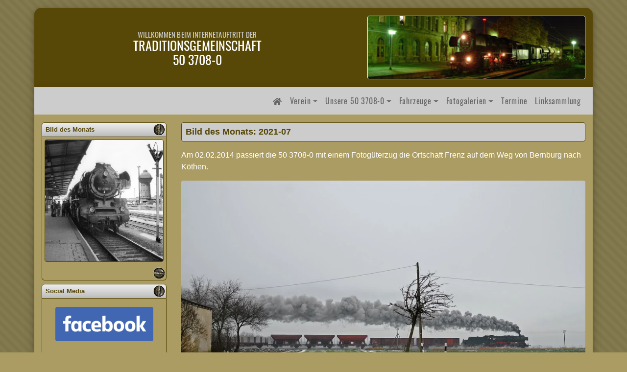

--- FILE ---
content_type: text/html; charset=UTF-8
request_url: https://www.dampflok-halberstadt.de/bild-des-monats/2021-07
body_size: 14301
content:
<!doctype html>
<html lang="de">
    <head>
        <meta charset="utf-8">
        <meta name="viewport" content="width=device-width, initial-scale=1, shrink-to-fit=no">
        <link rel="stylesheet" href="https://www.dampflok-halberstadt.de/css/bootstrap.min.css">
        <link rel="stylesheet" href="https://www.dampflok-halberstadt.de/css/style1.css">
        <link rel="stylesheet" href="https://www.dampflok-halberstadt.de/css/awesome.css">
        <link rel="stylesheet" href="https://www.dampflok-halberstadt.de/css/awesome-solid.css">
        <title>Bild des Monats // TG 50 3708-0 e.V.</title>
        <meta name="msapplication-TileColor" content="#f7b56f">
        <meta name="theme-color" content="#ffffff">        
    </head>
    <body>    
        <div id="#Top" class="container container-top">
            <div class="row">
                <div id="title" class="col logo text-center align-self-center">
                    <a href="https://www.dampflok-halberstadt.de">
                        <span class="hgp-title">
                            <span class="phrase">Willkommen beim Internetauftritt der</span>
                            <span class="">Traditionsgemeinschaft<br/>50 3708-0</span>
                        </span>
                    </a>
                </div>
                <div class="d-none d-md-block col-md-5">
                    <div id="carouselExampleSlidesOnly" class="carousel slide" data-ride="carousel">
                        <div class="carousel-inner rounded b-s-fff">
                            <div class="carousel-item active">
                            <img class="d-block w-100" src="https://www.dampflok-halberstadt.de/css/img/head01.jpg" alt="First slide">
                            </div>
                            <div class="carousel-item">
                            <img class="d-block w-100" src="https://www.dampflok-halberstadt.de/css/img/head02.jpg" alt="Second slide">
                            </div>
                            <div class="carousel-item">
                            <img class="d-block w-100" src="https://www.dampflok-halberstadt.de/css/img/head03.jpg" alt="Third slide">
                            </div>
                            <div class="carousel-item">
                            <img class="d-block w-100" src="https://www.dampflok-halberstadt.de/css/img/head04.jpg" alt="Third slide">
                            </div>
                        </div>
                    </div>                    
                </div>
            </div>
        </div>
        <div class="container container-nav">
            <nav class="row">
                <div class="col navbar navbar-expand-md navbar-light bg-light">
                                        <button class="navbar-toggler ml-auto rounded-0" type="button" data-toggle="collapse" data-target="#bs-navbar-collapse-main" aria-controls="bs-navbar-collapse-main" aria-expanded="true" aria-label="Toggle navigation">
    <span class="navbar-toggler-icon"></span>
</button>
<div id="bs-navbar-collapse-main" class="collapse navbar-collapse">
    <ul class="navbar-nav ml-auto">
        <li class="nav-item"><a class="nav-link" href="../"><i class='fa fa-home'></i></a></li><li class="nav-item dropdown"><a class="nav-link dropdown-toggle" href="" id="navbarDropdownMenuLink14" role="button" data-toggle="dropdown" aria-haspopup="true" aria-expanded="false">Verein</a><div class="dropdown-menu" aria-labelledby="navbarDropdownMenuLink14"><a class="dropdown-item" href="../verein-allgemein">Allgemeines</a><a class="dropdown-item" href="../verein-antrag-satzung">Aufnahmeantrag & Satzung</a><a class="dropdown-item" href="../verein-dampftradition">Dampftradition Bw HBS</a><a class="dropdown-item" href="../verein-historie">Historie & Entstehung</a></div></li><li class="nav-item dropdown"><a class="nav-link dropdown-toggle" href="" id="navbarDropdownMenuLink44" role="button" data-toggle="dropdown" aria-haspopup="true" aria-expanded="false">Unsere 50 3708-0</a><div class="dropdown-menu" aria-labelledby="navbarDropdownMenuLink44"><a class="dropdown-item" href="../503708-technische-daten">Technische Daten </a><a class="dropdown-item" href="../503708-historie">Historie</a><a class="dropdown-item" href="../503708-betriebsbuch">Betriebsbuch</a><a class="dropdown-item" href="../503708-denkmal">Technisches Denkmal</a></div></li><li class="nav-item dropdown"><a class="nav-link dropdown-toggle" href="" id="navbarDropdownMenuLink39" role="button" data-toggle="dropdown" aria-haspopup="true" aria-expanded="false">Fahrzeuge</a><div class="dropdown-menu" aria-labelledby="navbarDropdownMenuLink39"><a class="dropdown-item" href="../rangierlok-v10b">Rangierlok V10B</a><a class="dropdown-item" href="../blankenburger-traditionszug">Traditionszug</a><a class="dropdown-item" href="../messbeiwagen">Messbeiwagen</a><a class="dropdown-item" href="../werkstattwagen">Werkstattwagen</a><a class="dropdown-item" href="../wohnwagen">Wohnwagen</a><a class="dropdown-item" href="../bagger-menck">Bagger Menck</a><a class="dropdown-item" href="../bagger-t174">Bagger T174</a><a class="dropdown-item" href="../treibachse">Treibachse</a></div></li><li class="nav-item dropdown"><a class="nav-link dropdown-toggle" href="" id="navbarDropdownMenuLink40" role="button" data-toggle="dropdown" aria-haspopup="true" aria-expanded="false">Fotogalerien</a><div class="dropdown-menu" aria-labelledby="navbarDropdownMenuLink40"><a class="dropdown-item" href="../hu-kessel-2010">HU Kessel (2010)</a><a class="dropdown-item" href="../hu-werkstattwagen-2010">HU Werkstattwagen (2010)</a><a class="dropdown-item" href="../hu-503708-2006">HU 50 3708 (2006)</a><a class="dropdown-item" href="../goldener-herbst-2006">Goldener Herbst (2006)</a><a class="dropdown-item" href="../goldener-herbst-2005">Goldener Herbst (2005)</a><a class="dropdown-item" href="../winterzauber-im-harz-2005">Winterzauber 2005</a><a class="dropdown-item" href="../traurige-80er">Traurige 80er</a></div></li><li class="nav-item"><a class="nav-link" href="../terminkalender">Termine</a></li><li class="nav-item"><a class="nav-link" href="../linksammlung">Linksammlung</a></li>    </ul>
</div>                </div>
            </nav>                
        </div>
        <div class="container container-middle">
            <div class="row">
            <div id="main-content" class="col-sm-12 col-md-8 col-lg-9 col-xl-9"><h1>Bild des Monats: 2021-07</h1>
<p><p>Am 02.02.2014 passiert die 50 3708-0 mit einem Fotogüterzug die Ortschaft Frenz auf dem Weg von Bernburg nach Köthen.</p></p>
<img src="/media/bdm/20140202 50 3708-0 bei Frenz (A. Leipoldt)).jpg.webp" class="img-fluid mx-auto d-block rounded"/>
<p class="small d-block text-center">A. Leipoldt</p>
<form method="POST">
	<div class="col-12 form-inline roundblock1">
		<label for="ddlbdmyear">Jahr:&nbsp;</label>
		<select class="form-control" name="ddlbdmyear" onchange="this.form.submit()"><option value="2026-01">2026</option><option value="2025-01">2025</option><option value="2024-01">2024</option><option value="2023-02">2023</option><option value="2022-01">2022</option><option value="2021-01" selected>2021</option><option value="2020-01">2020</option><option value="2019-01">2019</option><option value="2018-01">2018</option><option value="2017-01">2017</option><option value="2016-01">2016</option><option value="2015-01">2015</option><option value="2014-01">2014</option><option value="2013-01">2013</option><option value="2012-01">2012</option><option value="2011-01">2011</option><option value="2010-01">2010</option><option value="2009-01">2009</option><option value="2008-01">2008</option><option value="2007-01">2007</option><option value="2006-01">2006</option></select>
	</div><br/>
	<div class="row text-center">
		<div class="col-6 col-md-4 col-lg-3 pom-prev"><a class="thumbnail rounded" href="2021-01"><img class="vert" src="/media/bdm/503708_27022010_Grasleben.jpg.webp"/><span class="pom-prev-month">1</span></a></div><div class="col-6 col-md-4 col-lg-3 pom-prev"><a class="thumbnail rounded" href="2021-02"><img class="vert" src="/media/bdm/20000922 50 3708-0 Karow Meckl.(D. Bahnsen).jpg.webp"/><span class="pom-prev-month">2</span></a></div><div class="col-6 col-md-4 col-lg-3 pom-prev"><a class="thumbnail rounded" href="2021-03"><img class="vert" src="/media/bdm/20140202 50 3708-0 Bernburg (M. Görtz).jpg.webp"/><span class="pom-prev-month">3</span></a></div><div class="col-6 col-md-4 col-lg-3 pom-prev"><a class="thumbnail rounded" href="2021-04"><img class="vert" src="/media/bdm/dsc09558503708ostersond.jpg.webp"/><span class="pom-prev-month">4</span></a></div><div class="col-6 col-md-4 col-lg-3 pom-prev"><a class="thumbnail rounded" href="2021-05"><img class="vert" src="/media/bdm/Die-Idylle-a18786385.jpg.webp"/><span class="pom-prev-month">5</span></a></div><div class="col-6 col-md-4 col-lg-3 pom-prev"><a class="thumbnail rounded" href="2021-06"><img class="portrait" src="/media/bdm/181324928_1709147632602614_3072239174305300113_n.jpg.webp"/><span class="pom-prev-month">6</span></a></div><div class="col-6 col-md-4 col-lg-3 pom-prev"><a class="thumbnail rounded" href="2021-07"><img class="vert" src="/media/bdm/20140202 50 3708-0 bei Frenz (A. Leipoldt)).jpg.webp"/><span class="pom-prev-month">7</span></a></div><div class="col-6 col-md-4 col-lg-3 pom-prev"><a class="thumbnail rounded" href="2021-08"><img class="vert" src="/media/bdm/CIMG0363.JPG.webp"/><span class="pom-prev-month">8</span></a></div><div class="col-6 col-md-4 col-lg-3 pom-prev"><a class="thumbnail rounded" href="2021-09"><img class="vert" src="/media/bdm/19910510 50 3708-0 in Bodendorf(J. Hartmann).jpg.webp"/><span class="pom-prev-month">9</span></a></div><div class="col-6 col-md-4 col-lg-3 pom-prev"><a class="thumbnail rounded" href="2021-10"><img class="vert" src="/media/bdm/50 3708-0 Ausfahrt Ilsenburg 07.01.2009.jpg.webp"/><span class="pom-prev-month">10</span></a></div><div class="col-6 col-md-4 col-lg-3 pom-prev"><a class="thumbnail rounded" href="2021-11"><img class="vert" src="/media/bdm/1507387_503720843081276_1920524860_o.jpg.webp"/><span class="pom-prev-month">11</span></a></div><div class="col-6 col-md-4 col-lg-3 pom-prev"><a class="thumbnail rounded" href="2021-12"><img class="vert" src="/media/bdm/DSC_0145 - bearb.jpg.webp"/><span class="pom-prev-month">12</span></a></div>	</div>
</form></div>
            <div class="col-sm-12 col-md-4 col-lg-3 col-xl-3 order-md-first"><div id="sidebar" class="row">
    <div class="col-sm-6 col-md-12">
    <div class="head">Bild des Monats</div>
    <div class="cont">
        <a class="thumbnail img-fluid mx-auto d-block rounded" href="https://www.dampflok-halberstadt.de/bild-des-monats/2026-01"><img src="/media/bdm/180970456_1709147515935959_1722169269067670151_n.jpg.webp" class="vert""/></a>
    </div>
    </div>
    <div class="col-sm-6 col-md-12">
    <div class="head">Social Media</div>
    <div class="cont">
        <div class="list-group text-center">
            <a href="//www.facebook.com/dampflok" class="list-group-item" style="background:transparent;border:none;"><img style="background-color: #4267b2;" class="img-fluid mx-auto d-block rounded" src="https://www.dampflok-halberstadt.de/css/img/ic_facebook.png"/></a>
        </div>
        <div class="list-group text-center">
            <a href="//www.instagram.com/dampflok503708" class="list-group-item" style="background:transparent;border:none;"><img class="img-fluid mx-auto d-block rounded" src="https://www.dampflok-halberstadt.de/css/img/ic_instagram.png"/></a>
        </div>        
    </div>
    </div>
    <div class="col-sm-6 col-md-12">
    <div class="head">Spenden</div>
    <div class="cont">
        <div class="list-group text-center strong">
            <a href="https://www.dampflok-halberstadt.de/spenden" class="list-group-item btn-secondary">.~° Spenden für °~.<br />°~. die 50 3708 .~°</a>
        </div>
    </div>
    </div>
</div></div>
            </div>
        </div>
        <div class="container container-bottom">
			<footer class="row">
				<span class="back-top"><a href="#Top" id="scroll-top"><i class="fa fa-angle-up" aria-hidden="true"></i></a></span>                
                <div class="col col-12 text-center btn">
                            <a href="https://www.dampflok-halberstadt.de" target="_self">|HOME|</a>
                            <a href="https://www.dampflok-halberstadt.de/anfahrt" target="_self">|ANFAHRT|</a>
                            <a href="https://www.dampflok-halberstadt.de/kontakt" target="_self">|KONTAKT|</a>
                            <a href="https://www.dampflok-halberstadt.de/disclaimer" target="_self">|DISCLAIMER|</a>
                            <a href="https://www.dampflok-halberstadt.de/verein-allgemein" target="_self">|IMPRESSUM|</a>
                </div>
                <div class="col col-12 text-center">
                    <p><a class="btn" href="https://www.dampflok-halberstadt.de/admin/index.php"><i class="fa fa-key"></i></a>&copy 2004 - 2020 TG 50 3708-0 e.V.</p>
                </div>                               
			</footer>
		</div>
        <!-- jQuery first, then Popper.js, then Bootstrap JS -->
        <script src="https://www.dampflok-halberstadt.de/js/jquery-3_4_1.min.js"></script>        
        <script src="https://www.dampflok-halberstadt.de/js/bootstrap.min.js"></script>

        <link href="https://www.dampflok-halberstadt.de/css/swipebox.min.css" rel="stylesheet" type="text/css" />	
        <script src="https://www.dampflok-halberstadt.de/js/ios-orientationchange-fix.js" type="text/javascript"></script>
        <script src="https://www.dampflok-halberstadt.de/js/jquery.isotope.min.js" type="text/javascript"></script>
        <script src="https://www.dampflok-halberstadt.de/js/jquery.swipebox.min.js"></script>
        <script type="text/javascript">
            /* SWIPEBOX */
            jQuery(function ($) {
                $(".swipebox").swipebox({
                    selector: '.swipebox',
                    hideBarsDelay: 0,
                    useSVG: false,
                    loopAtEnd: true
                });
            });
        </script>
    </body>
</html>

--- FILE ---
content_type: text/css
request_url: https://www.dampflok-halberstadt.de/css/style1.css
body_size: 15747
content:
/* noto-sans-regular - latin */
@font-face {
  font-family: 'Noto Sans';
  font-style: normal;
  font-weight: 400;
  src: local(''),
       url('../css/fonts/noto-sans-v12-latin-regular.woff2') format('woff2'), /* Chrome 26+, Opera 23+, Firefox 39+ */
       url('../css/fonts/noto-sans-v12-latin-regular.woff') format('woff'); /* Chrome 6+, Firefox 3.6+, IE 9+, Safari 5.1+ */
}
/* noto-sans-italic - latin */
@font-face {
  font-family: 'Noto Sans';
  font-style: italic;
  font-weight: 400;
  src: local(''),
       url('../css/fonts/noto-sans-v12-latin-italic.woff2') format('woff2'), /* Chrome 26+, Opera 23+, Firefox 39+ */
       url('../css/fonts/noto-sans-v12-latin-italic.woff') format('woff'); /* Chrome 6+, Firefox 3.6+, IE 9+, Safari 5.1+ */
}
/* noto-sans-700 - latin */
@font-face {
  font-family: 'Noto Sans';
  font-style: normal;
  font-weight: 700;
  src: local(''),
       url('../css/fonts/noto-sans-v12-latin-700.woff2') format('woff2'), /* Chrome 26+, Opera 23+, Firefox 39+ */
       url('../css/fonts/noto-sans-v12-latin-700.woff') format('woff'); /* Chrome 6+, Firefox 3.6+, IE 9+, Safari 5.1+ */
}
/* noto-sans-700italic - latin */
@font-face {
  font-family: 'Noto Sans';
  font-style: italic;
  font-weight: 700;
  src: local(''),
       url('../css/fonts/noto-sans-v12-latin-700italic.woff2') format('woff2'), /* Chrome 26+, Opera 23+, Firefox 39+ */
       url('../css/fonts/noto-sans-v12-latin-700italic.woff') format('woff'); /* Chrome 6+, Firefox 3.6+, IE 9+, Safari 5.1+ */
}
/* oswald-200 - latin */
@font-face {
  font-family: 'Oswald';
  font-style: normal;
  font-weight: 200;
  src: local(''),
       url('../css/fonts/oswald-v35-latin-200.woff2') format('woff2'), /* Chrome 26+, Opera 23+, Firefox 39+ */
       url('../css/fonts/oswald-v35-latin-200.woff') format('woff'); /* Chrome 6+, Firefox 3.6+, IE 9+, Safari 5.1+ */
  font-display: swap;
}
/* oswald-regular - latin */
@font-face {
  font-family: 'Oswald';
  font-style: normal;
  font-weight: 400;
  src: local(''),
       url('../css/fonts/oswald-v35-latin-regular.woff2') format('woff2'), /* Chrome 26+, Opera 23+, Firefox 39+ */
       url('../css/fonts/oswald-v35-latin-regular.woff') format('woff'); /* Chrome 6+, Firefox 3.6+, IE 9+, Safari 5.1+ */
  font-display: swap;
}
/* oswald-300 - latin */
@font-face {
  font-family: 'Oswald';
  font-style: normal;
  font-weight: 300;
  src: local(''),
       url('../css/fonts/oswald-v35-latin-300.woff2') format('woff2'), /* Chrome 26+, Opera 23+, Firefox 39+ */
       url('../css/fonts/oswald-v35-latin-300.woff') format('woff'); /* Chrome 6+, Firefox 3.6+, IE 9+, Safari 5.1+ */
  font-display: swap;
}
/* oswald-500 - latin */
@font-face {
  font-family: 'Oswald';
  font-style: normal;
  font-weight: 500;
  src: local(''),
       url('../css/fonts/oswald-v35-latin-500.woff2') format('woff2'), /* Chrome 26+, Opera 23+, Firefox 39+ */
       url('../css/fonts/oswald-v35-latin-500.woff') format('woff'); /* Chrome 6+, Firefox 3.6+, IE 9+, Safari 5.1+ */
  font-display: swap;
}
/* oswald-700 - latin */
@font-face {
  font-family: 'Oswald';
  font-style: normal;
  font-weight: 700;
  src: local(''),
       url('../css/fonts/oswald-v35-latin-700.woff2') format('woff2'), /* Chrome 26+, Opera 23+, Firefox 39+ */
       url('../css/fonts/oswald-v35-latin-700.woff') format('woff'); /* Chrome 6+, Firefox 3.6+, IE 9+, Safari 5.1+ */
  font-display: swap;
}
/* oswald-600 - latin */
@font-face {
  font-family: 'Oswald';
  font-style: normal;
  font-weight: 600;
  src: local(''),
       url('../css/fonts/oswald-v35-latin-600.woff2') format('woff2'), /* Chrome 26+, Opera 23+, Firefox 39+ */
       url('../css/fonts/oswald-v35-latin-600.woff') format('woff'); /* Chrome 6+, Firefox 3.6+, IE 9+, Safari 5.1+ */
  font-display: swap;
}

[class^="icon-"], [class*=" icon-"] {
	font-family: 'simplex';
	speak: none;
	font-style: normal;
	font-weight: normal;
	font-variant: normal;
	text-transform: none;
	line-height: 1;
	-webkit-font-smoothing: antialiased;
	-moz-osx-font-smoothing: grayscale;
}
:root {
  --main-background-color: #aa9C63;
  --main-text-color: #ffffff;
  --main-highlight-color: #584807;
  --main-secondary-color: #ded096;
  --main-sub-color: #2380be;
  --main-light-color: #cccccc;
}
:root label.checkbox-bootstrap input[type=checkbox] {
  /* hide original check box */
  opacity: 0;
  /*position: absolute;*/
  /* find the nearest span with checkbox-placeholder class and draw custom checkbox */
  /* draw checkmark before the span placeholder when original hidden input is checked */
  /* disabled checkbox style */
  /* disabled and checked checkbox style */
  /* when the checkbox is focused with tab key show dots arround */
}
:root label.checkbox-bootstrap input[type=checkbox] + span.checkbox-placeholder {
  width: 14px;
  height: 14px;
  border: 1px solid;
  border-radius: 3px;
  border-color: #737373;
  display: inline-block;
  cursor: pointer;
  margin: 0 7px 0 -20px;
  vertical-align: middle;
  text-align: center;
}
:root label.checkbox-bootstrap input[type=checkbox]:checked + span.checkbox-placeholder {
  background: var(--main-highlight-color);
}
:root label.checkbox-bootstrap input[type=checkbox]:checked + span.checkbox-placeholder:before {
  display: inline-block;
  position: relative;
  vertical-align: text-top;
  width: 5px;
  height: 9px;
  /*checkmark arrow color*/
  border: solid white;
  border-width: 0 2px 2px 0;
  /*can be done with post css autoprefixer*/
  -webkit-transform: rotate(45deg);
  -moz-transform: rotate(45deg);
  -ms-transform: rotate(45deg);
  -o-transform: rotate(45deg);
  transform: rotate(45deg);
  content: "";
}
:root label.checkbox-bootstrap input[type=checkbox]:disabled + span.checkbox-placeholder {
  background: var(--main-highlight-color);
  /*background: #ececec;
  border-color: #c3c2c2;*/
}
:root label.checkbox-bootstrap input[type=checkbox]:checked:disabled + span.checkbox-placeholder {
  background: var(--main-highlight-color);
  /*border-color: #bdbdbd;*/
}
:root label.checkbox-bootstrap input[type=checkbox]:focus:not(:hover) + span.checkbox-placeholder {
  outline: 1px dotted black;
}
:root label.checkbox-bootstrap.checkbox-lg input[type=checkbox] + span.checkbox-placeholder {
  width: 26px;
  height: 26px;
  border: 2px solid;
  border-radius: 5px;
  /*checkbox border color*/
  border-color: var(--main-sub-color);
}
:root label.checkbox-bootstrap.checkbox-lg input[type=checkbox]:checked + span.checkbox-placeholder:before {
  width: 9px;
  height: 15px;
  /*checkmark arrow color*/
  border: solid var(--main-sub-color);
  border-width: 0 3px 3px 0;
}

body{font-family: Tahoma, Verdana, Arial;
  margin:0; background: #AA9C63 url(/css/img/bg_body.png) repeat;
  font-size: 1em;
  color: var(--main-text-color);
  line-height: 1.5;
}

footer{padding-top: 0;padding-bottom:10px;font-size: smaller;}
#main-content * a:link, #main-content * a:visited, #main-content * a:active, footer * a:link, footer * a:visited, footer * a:active{ color: var(--main-text-color); }
#main-content * a:hover{color: var(--main-highlight-color);}
footer * a:hover 	{ color: var(--main-secondary-color);}
.container.container-nav{box-shadow: 0 4px 8px 0 rgba(0, 0, 0, 0.2), 0 6px 20px 0 rgba(0, 0, 0, 0.2);}
.container.container-top{ box-shadow: 0 4px 8px 0 rgba(0, 0, 0, 0.2), 0 6px 20px 0 rgba(0, 0, 0, 0.2);
  padding-top:16px; padding-bottom: 16px;background-color: #584807;border-top-left-radius: 14px;border-top-right-radius: 14px;}
  .container.container-middle{box-shadow: 0 4px 8px 0 rgba(0, 0, 0, 0.2), 0 6px 20px 0 rgba(0, 0, 0, 0.2);
    padding-top:16px;padding-bottom: 30px; background-color: #AA9C63;}
  .container.container-bottom{box-shadow: 0 4px 8px 0 rgba(0, 0, 0, 0.2), 0 6px 20px 0 rgba(0, 0, 0, 0.2);
  padding-top:10px; background-color: #584807;border-bottom-left-radius: 14px;border-bottom-right-radius: 14px;}

.logo, .container.container-nav{font-family: 'Oswald', Impact, 'Arial Narrow Bold', sans-serif;margin-top:0;}
.nav-link {
  font-weight: 400;
  letter-spacing: 0.05em;
}
.b-s-fff{border:solid 1px #ffffff;}
.dropdown-item{font-family: 'Noto Sans', sans-serif;}
.hgp-title{font-size: 1.6em;text-transform: uppercase;text-decoration: none;line-height: 1em;color: var(--main-text-color);}
.logo a{text-decoration: none;}
.phrase {
    text-transform: uppercase;
    color: var(--main-light-color);
    display: block;
    font-size: 0.5em;
    line-height: 0.5em;
    margin: 10px 0 6px 0;
    letter-spacing: 0.01em;
}  

.back-top a {
  display: inline-block;
  width: 42px;
  height: 42px;
  line-height: 16px;
  padding: 7px 8px 8px 12px;
  border: 5px solid #ffffff;
  text-decoration: none;
  color: var(--main-text-color);
  background-color: var(--main-light-color);
  border-radius: 500px;
  -webkit-border-radius: 500px;
  -moz-border-radius: 500px;
  -o-border-radius: 500px;
  position: absolute;
  left: 50%;
  margin-left: -24px;margin-top: -46px;
  -webkit-transition: all 200ms ease-in-out;
  -moz-transition: all 200ms ease-in-out;
  -ms-transition: all 200ms ease-in-out;
  -o-transition: all 200ms ease-in-out;
  transition: all 200ms ease-in-out;
}

.back-top a:hover {
  background-color: var(--main-highlight-color);
  color: #ffffff;
  -webkit-transform: scale(1.1);
  -moz-transform: scale(1.1);
  -ms-transform: scale(1.1);
  -o-transform: scale(1.1);
  transform: scale(1.1);
}

h1 {font-size: 18px;font-weight:700; border:1px solid var(--main-highlight-color);color:var(--main-highlight-color);background-color:#cccccc;padding:8px; border-radius:4px;}
h2{font-size:1.8em; padding-top:30px;}
h3{font-size:1.5em; color: var(--main-text-color); border-bottom: var(--main-text-color) solid 1px;padding-bottom: 5px;text-align: center;}
h4{font-size: 1.2em;}
hr {
	border: solid var(--main-light-color);
	border-width: 1px 0 0 0;
	clear: both;
	margin: 10px 0 30px 0;
	height: 0;
}
.my_checkbox {
  width:5vw;
  height:5vh;
}
.humcolor{color: var(--main-sub-color);}
.gencolor{color: var(--main-highlight-color);}

.btn-info {
  color: #ffffff;
  background-color: var(--main-light-color);
  border-color: var(--main-highlight-color);
}

.btn-info:hover {
  color:var(--main-highlight-color);
  background-color: var(--main-light-color);
  border-color: var(--main-light-color);
}

.btn-info:focus, .btn-info.focus {
  box-shadow: 0 0 0 0.2rem rgba(58, 176, 195, 0.5);
}

.btn-primary {
  background-color: var(--main-sub-color);
  border-color: var(--main-sub-color);}

.btn-primary:hover {
  background-color: var(--main-sub-color);
  border-color: var(--main-sub-color);
  filter: brightness(85%);}

.btn-secondary {
  background-color: var(--main-secondary-color);
  border-color: var(--main-secondary-color);
  color: var(--main-highlight-color);}

.btn-secondary:hover {
  background-color: var(--main-secondary-color);
  border-color: var(--main-secondary-color);
  color: var(--main-highlight-color);
  filter: brightness(85%);}

.page-item.active .page-link {background: var(--main-highlight-color);border-color: var(--main-highlight-color);}  
.pagination>li>a,
.pagination>li>span {
    border: 1px solid  var(--main-highlight-color);
  }
.pagination>li.active>a {
    background:  var(--main-highlight-color);
  }
  #sidebar .cont {
    border-top:none;
    border-left: 1px solid #584807;
    border-right: 1px solid #584807;
    border-bottom: 1px solid #584807;
    border-bottom-left-radius:6px;
    border-bottom-right-radius:6px;
    padding: 5px 5px 27px 5px;
    margin-bottom: 7px;
    display: block;
    background: var(--main-background-color) url(../css/img/schraubenkopf-quer.png) no-repeat bottom right;
    color: var(--main-highlight-color);
}
/*#sidebar .cont::after{content: url(../css/img/schraubenkopf.png);transform:rotate(100deg);}*/
#sidebar .head {
  background: #ded096 url(../css/img/schraubenkopf.png) no-repeat top right;
  background: url(../css/img/schraubenkopf.png) no-repeat top right, rgb(238,238,238); /* Old browsers */
  background: url(../css/img/schraubenkopf.png) no-repeat top right, -moz-linear-gradient(top,  rgba(238,238,238,1) 0%, rgba(187,187,187,1) 100%); /* FF3.6-15 */
  background: url(../css/img/schraubenkopf.png) no-repeat top right, -webkit-linear-gradient(top,  rgba(238,238,238,1) 0%,rgba(187,187,187,1) 100%); /* Chrome10-25,Safari5.1-6 */
  background: url(../css/img/schraubenkopf.png) no-repeat top right, linear-gradient(to bottom,  rgba(238,238,238,1) 0%,rgba(187,187,187,1) 100%); /* W3C, IE10+, FF16+, Chrome26+, Opera12+, Safari7+ */
  filter: progid:DXImageTransform.Microsoft.gradient( startColorstr='#eeeeee', endColorstr='#bbbbbb',GradientType=0 ); /* IE6-9 */
  border: 1px solid var(--main-highlight-color);
  border-top-left-radius:6px;
  border-top-right-radius:6px;
  line-height: 28px;
  color: var(--main-highlight-color);
  font-size: smaller;
  font-weight: bold;
  padding-left: 7px;
}
.table{display: table; border-collapse:collapse;}
.tr{display:table-row;}
.th{display: table-row; font-size: 1.2em;}
.td{display:table-cell; vertical-align:top;}
.tdfixsm{display:table-cell;width: 120px; vertical-align:top;}
.f-left{float: left;}
.f-right{float: right;}
.circle {
  height: 0;
  padding-top: 100%; width: 100%;
  border-radius: 50%;
  display:block;
  background-repeat: no-repeat; background-size:cover;
  margin-bottom:30px;
}
.border-r{border-right:1px solid var(--main-highlight-color);padding-right:5px;}
div.tr div:last-child{padding-left: 5px;}
.clear{clear: both;}
.LastUpdate{margin-bottom: 10px; padding-bottom:20px; border-top: 1px solid var(--main-highlight-color); clear: both;display: flow-root;}
.date{background: var(--main-highlight-color); padding: 2px 4px;position: relative;top: -4px;}
.bg-light {  background-color: var(--main-light-color) !important;}
.roundblock1{background:var(--main-highlight-color); border-radius:6px; padding: 8px;}
.pom-prev a{text-decoration: none; color: var(--main-main-color)}
.pom-prev-month{width: 30px; display: block; position: absolute; top:0; left:0; color: var(--main-main-color); background-color: var(--main-highlight-color); text-align: center;}
.thumbnail{
  position: relative;
  width: 150px;
  height: 150px;
  overflow: hidden;
  margin:0 5px 10px 5px;
  border:1px solid var(--main-highlight-color);
  display: inline-block;
}
#sidebar .thumbnail{width: 250px;height: 250px;}
.thumbnail img{
  position: absolute;
  left: 50%;
  top: 50%;
  height: 100%;
  width: auto;
  -webkit-transform: translate(-50%,-50%);
      -ms-transform: translate(-50%,-50%);
          transform: translate(-50%,-50%);
}
.thumbnail img.portrait {
  width: 100%;
  height: auto;
}
video {width: 97% !important;height: auto !important;}
.video-16-9 iframe {position: absolute;top: 0;left: 0; width: 100%;height: 100%;}
.video-16-9{position: relative;
padding-bottom: 56.25%; /* videos 16:9 ratio*/
padding-top: 0px;height: 0;overflow: hidden;}

.video-4-3 iframe {position: absolute;top: 0;left: 0; width: 100%;height: 100%;}
.video-4-3{position: relative;
padding-bottom: 75%; /* videos 4:3 ratio*/
padding-top: 0px;height: 0;overflow: hidden;}
@media (min-width: 440px) {
  body{margin-top:16px; margin-bottom: 32px;}
  .tdfixsm{width: 150px;}
  .lt-768{display: none;}
  .circle{float:right;padding-top: 40%; width: 40%;}
  .logo .hgp-xy{
    display:inline-block;
    margin: -16px 0 0 -2px;
    width: 103px;
    height: 43px;
  }
  .phrase {font-size: 0.6em;}
}
@media (min-width: 576px) {
  h2{margin-top: -15px;}
  .container.container-bottom{padding-top:25px;}
  .lt-768{display: none;}
  }

--- FILE ---
content_type: text/javascript
request_url: https://www.dampflok-halberstadt.de/js/jquery.swipebox.min.js
body_size: 14286
content:
/*! Swipebox v1.4.4 | Constantin Saguin csag.co | MIT License | github.com/brutaldesign/swipebox */
!function (a, b, c, d) { c.swipebox = function (e, f) { var g, h, i = { useCSS: !0, useSVG: !0, initialIndexOnArray: 0, removeBarsOnMobile: !0, hideCloseButtonOnMobile: !1, hideBarsDelay: 3e3, videoMaxWidth: 1140, vimeoColor: "cccccc", beforeOpen: null, afterOpen: null, afterClose: null, afterMedia: null, nextSlide: null, prevSlide: null, loopAtEnd: !1, autoplayVideos: !1, queryStringData: {}, toggleClassOnLoad: "" }, j = this, k = [], l = e.selector, m = navigator.userAgent.match(/(iPad)|(iPhone)|(iPod)|(Android)|(PlayBook)|(BB10)|(BlackBerry)|(Opera Mini)|(IEMobile)|(webOS)|(MeeGo)/i), n = null !== m || b.createTouch !== d || "ontouchstart" in a || "onmsgesturechange" in a || navigator.msMaxTouchPoints, o = !!b.createElementNS && !!b.createElementNS("http://www.w3.org/2000/svg", "svg").createSVGRect, p = a.innerWidth ? a.innerWidth : c(a).width(), q = a.innerHeight ? a.innerHeight : c(a).height(), r = 0, s = '<div id="swipebox-overlay">					<div id="swipebox-container">						<div id="swipebox-slider"></div>						<div id="swipebox-top-bar">							<div id="swipebox-title"></div>						</div>						<div id="swipebox-bottom-bar">							<div id="swipebox-arrows">								<a id="swipebox-prev"></a>								<a id="swipebox-next"></a>							</div>						</div>						<a id="swipebox-close"></a>					</div>			</div>'; j.settings = {}, c.swipebox.close = function () { g.closeSlide() }, c.swipebox.extend = function () { return g }, j.init = function () { j.settings = c.extend({}, i, f), l = j.settings.selector, c.isArray(e) ? (k = e, g.target = c(a), g.init(j.settings.initialIndexOnArray)) : c(b).on("click", l, function (a) { if ("slide current" === a.target.parentNode.className) return !1; c.isArray(e) || (g.destroy(), h = c(l), g.actions()), k = []; var b, d, f; f || (d = "data-rel", f = c(this).attr(d)), f || (d = "rel", f = c(this).attr(d)), h = f && "" !== f && "nofollow" !== f ? c(l).filter("[" + d + '="' + f + '"]') : c(l), h.each(function () { var a = null, b = null; c(this).attr("title") && (a = c(this).attr("title")), c(this).attr("href") && (b = c(this).attr("href")), k.push({ href: b, title: a }) }), b = h.index(c(this)), a.preventDefault(), a.stopPropagation(), g.target = c(a.target), g.init(b) }) }, g = { init: function (a) { j.settings.beforeOpen && j.settings.beforeOpen(), this.target.trigger("swipebox-start"), c.swipebox.isOpen = !0, this.build(), this.openSlide(a), this.openMedia(a), this.preloadMedia(a + 1), this.preloadMedia(a - 1), j.settings.afterOpen && j.settings.afterOpen(a) }, build: function () { var a, b = this; c("body").append(s), o && j.settings.useSVG === !0 && (a = c("#swipebox-close").css("background-image"), a = a.replace("png", "svg"), c("#swipebox-prev, #swipebox-next, #swipebox-close").css({ "background-image": a })), m && j.settings.removeBarsOnMobile && c("#swipebox-bottom-bar, #swipebox-top-bar").remove(), c.each(k, function () { c("#swipebox-slider").append('<div class="slide"></div>') }), b.setDim(), b.actions(), n && b.gesture(), b.keyboard(), b.animBars(), b.resize() }, setDim: function () { var b, d, e = {}; "onorientationchange" in a ? a.addEventListener("orientationchange", function () { 0 === a.orientation ? (b = p, d = q) : (90 === a.orientation || -90 === a.orientation) && (b = q, d = p) }, !1) : (b = a.innerWidth ? a.innerWidth : c(a).width(), d = a.innerHeight ? a.innerHeight : c(a).height()), e = { width: b, height: d }, c("#swipebox-overlay").css(e) }, resize: function () { var b = this; c(a).resize(function () { b.setDim() }).resize() }, supportTransition: function () { var a, c = "transition WebkitTransition MozTransition OTransition msTransition KhtmlTransition".split(" "); for (a = 0; a < c.length; a++)if (b.createElement("div").style[c[a]] !== d) return c[a]; return !1 }, doCssTrans: function () { return j.settings.useCSS && this.supportTransition() ? !0 : void 0 }, gesture: function () { var a, b, d, e, f, g, h = this, i = !1, j = !1, l = 10, m = 50, n = {}, o = {}, q = c("#swipebox-top-bar, #swipebox-bottom-bar"), s = c("#swipebox-slider"); q.addClass("visible-bars"), h.setTimeout(), c("body").bind("touchstart", function (h) { return c(this).addClass("touching"), a = c("#swipebox-slider .slide").index(c("#swipebox-slider .slide.current")), o = h.originalEvent.targetTouches[0], n.pageX = h.originalEvent.targetTouches[0].pageX, n.pageY = h.originalEvent.targetTouches[0].pageY, c("#swipebox-slider").css({ "-webkit-transform": "translate3d(" + r + "%, 0, 0)", transform: "translate3d(" + r + "%, 0, 0)" }), c(".touching").bind("touchmove", function (h) { if (h.preventDefault(), h.stopPropagation(), o = h.originalEvent.targetTouches[0], !j && (f = d, d = o.pageY - n.pageY, Math.abs(d) >= m || i)) { var q = .75 - Math.abs(d) / s.height(); s.css({ top: d + "px" }), s.css({ opacity: q }), i = !0 } e = b, b = o.pageX - n.pageX, g = 100 * b / p, !j && !i && Math.abs(b) >= l && (c("#swipebox-slider").css({ "-webkit-transition": "", transition: "" }), j = !0), j && (b > 0 ? 0 === a ? c("#swipebox-overlay").addClass("leftSpringTouch") : (c("#swipebox-overlay").removeClass("leftSpringTouch").removeClass("rightSpringTouch"), c("#swipebox-slider").css({ "-webkit-transform": "translate3d(" + (r + g) + "%, 0, 0)", transform: "translate3d(" + (r + g) + "%, 0, 0)" })) : 0 > b && (k.length === a + 1 ? c("#swipebox-overlay").addClass("rightSpringTouch") : (c("#swipebox-overlay").removeClass("leftSpringTouch").removeClass("rightSpringTouch"), c("#swipebox-slider").css({ "-webkit-transform": "translate3d(" + (r + g) + "%, 0, 0)", transform: "translate3d(" + (r + g) + "%, 0, 0)" })))) }), !1 }).bind("touchend", function (a) { if (a.preventDefault(), a.stopPropagation(), c("#swipebox-slider").css({ "-webkit-transition": "-webkit-transform 0.4s ease", transition: "transform 0.4s ease" }), d = o.pageY - n.pageY, b = o.pageX - n.pageX, g = 100 * b / p, i) if (i = !1, Math.abs(d) >= 2 * m && Math.abs(d) > Math.abs(f)) { var k = d > 0 ? s.height() : -s.height(); s.animate({ top: k + "px", opacity: 0 }, 300, function () { h.closeSlide() }) } else s.animate({ top: 0, opacity: 1 }, 300); else j ? (j = !1, b >= l && b >= e ? h.getPrev() : -l >= b && e >= b && h.getNext()) : q.hasClass("visible-bars") ? (h.clearTimeout(), h.hideBars()) : (h.showBars(), h.setTimeout()); c("#swipebox-slider").css({ "-webkit-transform": "translate3d(" + r + "%, 0, 0)", transform: "translate3d(" + r + "%, 0, 0)" }), c("#swipebox-overlay").removeClass("leftSpringTouch").removeClass("rightSpringTouch"), c(".touching").off("touchmove").removeClass("touching") }) }, setTimeout: function () { if (j.settings.hideBarsDelay > 0) { var b = this; b.clearTimeout(), b.timeout = a.setTimeout(function () { b.hideBars() }, j.settings.hideBarsDelay) } }, clearTimeout: function () { a.clearTimeout(this.timeout), this.timeout = null }, showBars: function () { var a = c("#swipebox-top-bar, #swipebox-bottom-bar"); this.doCssTrans() ? a.addClass("visible-bars") : (c("#swipebox-top-bar").animate({ top: 0 }, 500), c("#swipebox-bottom-bar").animate({ bottom: 0 }, 500), setTimeout(function () { a.addClass("visible-bars") }, 1e3)) }, hideBars: function () { var a = c("#swipebox-top-bar, #swipebox-bottom-bar"); this.doCssTrans() ? a.removeClass("visible-bars") : (c("#swipebox-top-bar").animate({ top: "-50px" }, 500), c("#swipebox-bottom-bar").animate({ bottom: "-50px" }, 500), setTimeout(function () { a.removeClass("visible-bars") }, 1e3)) }, animBars: function () { var a = this, b = c("#swipebox-top-bar, #swipebox-bottom-bar"); b.addClass("visible-bars"), a.setTimeout(), c("#swipebox-slider").click(function () { b.hasClass("visible-bars") || (a.showBars(), a.setTimeout()) }), c("#swipebox-bottom-bar").hover(function () { a.showBars(), b.addClass("visible-bars"), a.clearTimeout() }, function () { j.settings.hideBarsDelay > 0 && (b.removeClass("visible-bars"), a.setTimeout()) }) }, keyboard: function () { var b = this; c(a).bind("keyup", function (a) { a.preventDefault(), a.stopPropagation(), 37 === a.keyCode ? b.getPrev() : 39 === a.keyCode ? b.getNext() : 27 === a.keyCode && b.closeSlide() }) }, actions: function () { var a = this, b = "touchend click"; k.length < 2 ? (c("#swipebox-bottom-bar").hide(), d === k[1] && c("#swipebox-top-bar").hide()) : (c("#swipebox-prev").bind(b, function (b) { b.preventDefault(), b.stopPropagation(), a.getPrev(), a.setTimeout() }), c("#swipebox-next").bind(b, function (b) { b.preventDefault(), b.stopPropagation(), a.getNext(), a.setTimeout() })), c("#swipebox-close").bind(b, function () { a.closeSlide() }) }, setSlide: function (a, b) { b = b || !1; var d = c("#swipebox-slider"); r = 100 * -a, this.doCssTrans() ? d.css({ "-webkit-transform": "translate3d(" + 100 * -a + "%, 0, 0)", transform: "translate3d(" + 100 * -a + "%, 0, 0)" }) : d.animate({ left: 100 * -a + "%" }), c("#swipebox-slider .slide").removeClass("current"), c("#swipebox-slider .slide").eq(a).addClass("current"), this.setTitle(a), b && d.fadeIn(), c("#swipebox-prev, #swipebox-next").removeClass("disabled"), 0 === a ? c("#swipebox-prev").addClass("disabled") : a === k.length - 1 && j.settings.loopAtEnd !== !0 && c("#swipebox-next").addClass("disabled") }, openSlide: function (b) { c("html").addClass("swipebox-html"), n ? (c("html").addClass("swipebox-touch"), j.settings.hideCloseButtonOnMobile && c("html").addClass("swipebox-no-close-button")) : c("html").addClass("swipebox-no-touch"), c(a).trigger("resize"), this.setSlide(b, !0) }, preloadMedia: function (a) { var b = this, c = null; k[a] !== d && (c = k[a].href), b.isVideo(c) ? b.openMedia(a) : setTimeout(function () { b.openMedia(a) }, 1e3) }, openMedia: function (a) { var b, e, f = this; return k[a] !== d && (b = k[a].href), 0 > a || a >= k.length ? !1 : (e = c("#swipebox-slider .slide").eq(a), void (f.isVideo(b) ? (e.html(f.getVideo(b)), j.settings.afterMedia && j.settings.afterMedia(a)) : (e.addClass("slide-loading"), f.loadMedia(b, function () { e.removeClass("slide-loading"), e.html(this), j.settings.afterMedia && j.settings.afterMedia(a) })))) }, setTitle: function (a) { var b = null; c("#swipebox-title").empty(), k[a] !== d && (b = k[a].title), b ? (c("#swipebox-top-bar").show(), c("#swipebox-title").append(b)) : c("#swipebox-top-bar").hide() }, isVideo: function (a) { if (a) { if (a.match(/(youtube\.com|youtube-nocookie\.com)\/watch\?v=([a-zA-Z0-9\-_]+)/) || a.match(/vimeo\.com\/([0-9]*)/) || a.match(/youtu\.be\/([a-zA-Z0-9\-_]+)/)) return !0; if (a.toLowerCase().indexOf("swipeboxvideo=1") >= 0) return !0 } }, parseUri: function (a, d) { var e = b.createElement("a"), f = {}; return e.href = decodeURIComponent(a), e.search && (f = JSON.parse('{"' + e.search.toLowerCase().replace("?", "").replace(/&/g, '","').replace(/=/g, '":"') + '"}')), c.isPlainObject(d) && (f = c.extend(f, d, j.settings.queryStringData)), c.map(f, function (a, b) { return a && a > "" ? encodeURIComponent(b) + "=" + encodeURIComponent(a) : void 0 }).join("&") }, getVideo: function (a) { var b = "", c = a.match(/((?:www\.)?youtube\.com|(?:www\.)?youtube-nocookie\.com)\/watch\?v=([a-zA-Z0-9\-_]+)/), d = a.match(/(?:www\.)?youtu\.be\/([a-zA-Z0-9\-_]+)/), e = a.match(/(?:www\.)?vimeo\.com\/([0-9]*)/), f = ""; return c || d ? (d && (c = d), f = g.parseUri(a, { autoplay: j.settings.autoplayVideos ? "1" : "0", v: "" }), b = '<iframe width="560" height="315" src="//' + c[1] + "/embed/" + c[2] + "?" + f + '" frameborder="0" allowfullscreen></iframe>') : e ? (f = g.parseUri(a, { autoplay: j.settings.autoplayVideos ? "1" : "0", byline: "0", portrait: "0", color: j.settings.vimeoColor }), b = '<iframe width="560" height="315"  src="//player.vimeo.com/video/' + e[1] + "?" + f + '" frameborder="0" webkitAllowFullScreen mozallowfullscreen allowFullScreen></iframe>') : b = '<iframe width="560" height="315" src="' + a + '" frameborder="0" allowfullscreen></iframe>', '<div class="swipebox-video-container" style="max-width:' + j.settings.videoMaxWidth + 'px"><div class="swipebox-video">' + b + "</div></div>" }, loadMedia: function (a, b) { if (0 === a.trim().indexOf("#")) b.call(c("<div>", { "class": "swipebox-inline-container" }).append(c(a).clone().toggleClass(j.settings.toggleClassOnLoad))); else if (!this.isVideo(a)) { var d = c("<img>").on("load", function () { b.call(d) }); d.attr("src", a) } }, getNext: function () { var a, b = this, d = c("#swipebox-slider .slide").index(c("#swipebox-slider .slide.current")); d + 1 < k.length ? (a = c("#swipebox-slider .slide").eq(d).contents().find("iframe").attr("src"), c("#swipebox-slider .slide").eq(d).contents().find("iframe").attr("src", a), d++ , b.setSlide(d), b.preloadMedia(d + 1), j.settings.nextSlide && j.settings.nextSlide(d)) : j.settings.loopAtEnd === !0 ? (a = c("#swipebox-slider .slide").eq(d).contents().find("iframe").attr("src"), c("#swipebox-slider .slide").eq(d).contents().find("iframe").attr("src", a), d = 0, b.preloadMedia(d), b.setSlide(d), b.preloadMedia(d + 1), j.settings.nextSlide && j.settings.nextSlide(d)) : (c("#swipebox-overlay").addClass("rightSpring"), setTimeout(function () { c("#swipebox-overlay").removeClass("rightSpring") }, 500)) }, getPrev: function () { var a, b = c("#swipebox-slider .slide").index(c("#swipebox-slider .slide.current")); b > 0 ? (a = c("#swipebox-slider .slide").eq(b).contents().find("iframe").attr("src"), c("#swipebox-slider .slide").eq(b).contents().find("iframe").attr("src", a), b-- , this.setSlide(b), this.preloadMedia(b - 1), j.settings.prevSlide && j.settings.prevSlide(b)) : (c("#swipebox-overlay").addClass("leftSpring"), setTimeout(function () { c("#swipebox-overlay").removeClass("leftSpring") }, 500)) }, nextSlide: function (a) { }, prevSlide: function (a) { }, closeSlide: function () { c("html").removeClass("swipebox-html"), c("html").removeClass("swipebox-touch"), c(a).trigger("resize"), this.destroy() }, destroy: function () { c(a).unbind("keyup"), c("body").unbind("touchstart"), c("body").unbind("touchmove"), c("body").unbind("touchend"), c("#swipebox-slider").unbind(), c("#swipebox-overlay").remove(), c.isArray(e) || e.removeData("_swipebox"), this.target && this.target.trigger("swipebox-destroy"), c.swipebox.isOpen = !1, j.settings.afterClose && j.settings.afterClose() } }, j.init() }, c.fn.swipebox = function (a) { if (!c.data(this, "_swipebox")) { var b = new c.swipebox(this, a); this.data("_swipebox", b) } return this.data("_swipebox") } }(window, document, jQuery)